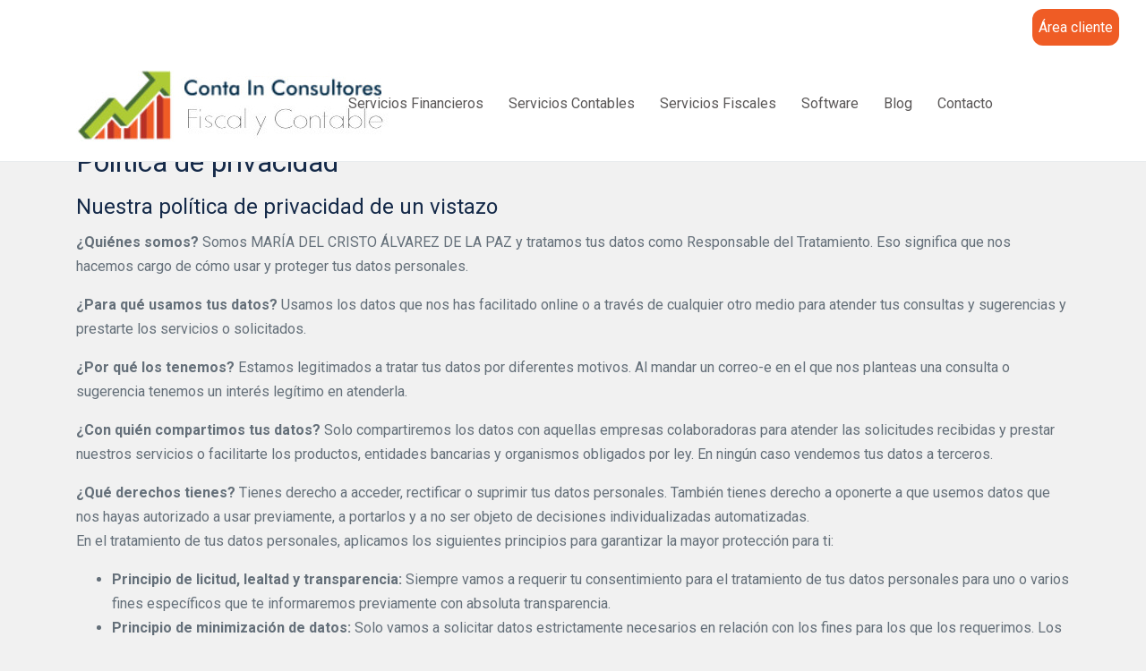

--- FILE ---
content_type: text/html; charset=UTF-8
request_url: https://containconsultores.com/politica-privacidad.php
body_size: 10994
content:
<!DOCTYPE html>
<html lang="es">
   <head>
      <!-- Metas -->
      <meta charset="utf-8">
      <title>Conta In Consultores - Política de privacidad</title>
      <meta name="description" content="">
      <meta name="viewport" content="width=device-width, initial-scale=1.0">
      <!-- Css -->
      <link href="css/bootstrap.css" rel="stylesheet" type="text/css" media="all"/>
      <link href="css/main.css" rel="stylesheet" type="text/css" media="all"/>
      <link href="css/flexslider.css" rel="stylesheet" type="text/css"  media="all" />
      <link href="css/magnific-popup.css" rel="stylesheet" type="text/css"  media="all" />
      <link href="css/fonts.css" rel="stylesheet" type="text/css"  media="all" />
      <link href="https://fonts.googleapis.com/css?family=Roboto:300,400,500,700" rel="stylesheet">
   </head>
   <body>
      <!-- Preloader -->
      <div class="loader">
         <!-- Preloader inner -->
         <div class="loader-inner">
            <svg width="120" height="220" viewbox="0 0 100 100" class="loading-spinner" version="1.1" xmlns="http://www.w3.org/2000/svg">
               <circle class="spinner" cx="50" cy="50" r="21" fill="#ffffff" stroke-width="4"/>
            </svg>
         </div>
         <!-- End preloader inner -->
      </div>
      <!-- End preloader-->
      <!--Wrapper-->
      <div class="inicio">
         <!--Header-->
         <header class="header">
			<div style="width:100%; height:50px;">    
				<div class="box-botonAreaCliente"> 
					<a href="https://containconsultores.bilky.es" target="_blank"><p class="botonAreaCliente">Área cliente</p></a>
				</div>
			</div>
            <div class="container ">               
			   <nav class="navbar navbar-expand-lg header-navbar navbar-light">              
                     <a class="scroll navbar-brand navbar-logo" href="index.php#inicio">
						<img class="mb-0" src="https://containconsultores.com/assets/img/logo.jpg" alt="">
                     </a>
					 <br>
					  <button class="navbar-toggler navbar-toggler-right" type="button" data-toggle="collapse" data-target="#navbarNavDropdown" aria-controls="navbarNavDropdown" aria-expanded="false" aria-label="Toggle navigation">
							<span class="navbar-toggler-icon"></span>
						</button>                 
                  <div class="collapse navbar-collapse navbar-collapse justify-content-end py-0 " id="navbarNavDropdown">
                     <ul class=" navbar-nav  header-navbar-nav">
                      
                        <li><a class=" nav-link" href="index.php#servicios-financieros">Servicios Financieros</a></li>
                        <li><a class="  nav-link" href="index.php#servicios-contables">Servicios Contables</a></li>
                        <li><a class="  nav-link" href="index.php#servicios-fiscales">Servicios Fiscales</a></li>
						<li><a class="  nav-link" href="index.php#stel-order">Software</a></li>
						<li><a class="nav-link" href="blog.php">Blog</a></li>
                        <li><a class="  nav-link" href="index.php#contacto">Contacto</a></li>
                     </ul>
                  </div>
				  
				  
				  
               </nav>
            </div>
			
         </header>
		 
	         <!--End header-->
  
         <!--About section-->
         <section class="about space-double-lg">
            <!--Container-->
            <div class="container">
               <!--Row-->
               <div class="row justify-content-center">
                  <div class="col ">
					<br>
					<h2>Política de privacidad</h2>
					<h4>Nuestra política de privacidad de un vistazo</h4>
					<p><b>¿Quiénes somos?</b> Somos MARÍA DEL CRISTO ÁLVAREZ DE LA PAZ y tratamos tus datos como Responsable del Tratamiento. Eso significa que nos hacemos cargo de cómo usar y proteger tus datos personales.</p>													
					<p><b>¿Para qué usamos tus datos?</b> Usamos los datos que nos has facilitado online o a través de cualquier otro medio para atender tus consultas y sugerencias y prestarte los servicios o solicitados.</p>
					<p><b>¿Por qué los tenemos?</b> Estamos legitimados a tratar tus datos por diferentes motivos. Al mandar un correo-e en el que nos planteas una consulta o sugerencia tenemos un interés legítimo en atenderla.</p> 
					<p><b>¿Con quién compartimos tus datos?</b> Solo compartiremos los datos con aquellas empresas colaboradoras para atender las solicitudes recibidas y prestar nuestros servicios o facilitarte los productos, entidades bancarias y organismos obligados por ley. En ningún caso vendemos tus datos a terceros.</p>
					<p><b>¿Qué derechos tienes?</b> Tienes derecho a acceder, rectificar o suprimir tus datos personales.  También tienes derecho a oponerte a que usemos datos que nos hayas autorizado a usar previamente, a portarlos y a no ser objeto de decisiones individualizadas automatizadas.
						<br>En el tratamiento de tus datos personales, aplicamos los siguientes principios para garantizar la mayor protección para ti:
						<ul class="text-grey">
							<li><b>Principio de licitud, lealtad y transparencia:</b> Siempre vamos a requerir tu consentimiento para el tratamiento de tus datos personales para uno o varios fines específicos que te informaremos previamente con absoluta transparencia.</li>
							<li><b>Principio de minimización de datos:</b> Solo vamos a solicitar datos estrictamente necesarios en relación con los fines para los que los requerimos. Los mínimos posibles.</li>
							<li><b>Principio de limitación del plazo de conservación:</b> los datos serán mantenidos durante no más tiempo del necesario para los fines del tratamiento, en función a la finalidad, te informaremos del plazo de conservación correspondiente, en el caso de suscripciones, periódicamente revisaremos nuestras listas y eliminaremos aquellos registros inactivos durante un tiempo considerable.</li>
							<li><b>Principio de integridad y confidencialidad:</b> Tus datos serán tratados de tal manera que se garantice una seguridad adecuada de los datos personales y se garantice confidencialidad. Debes saber que tomamos todas las precauciones necesarias para evitar el acceso no autorizado o uso indebido de los datos de nuestros usuarios por parte de terceros.</li>
						</ul>
						</p>
					<p>En esta política de privacidad encontrarás más información detallada sobre el uso que hacemos de los datos personales de nuestros clientes, proveedores y usuarios, y en general de todas las personas que mantienen contactos con nosotros, con independencia del medio que hayan utilizado para comunicarse (formulario online, por teléfono o por correo-e, de forma presencial).<br>
						Nos gusta ser transparentes sobre lo que hacemos con tus datos personales, que entiendas las implicaciones de los usos que llevamos a cabo, o los derechos que dispones en relación con tus datos. Por ese motivo mantenemos actualizada nuestra Política de Privacidad, el Aviso legal y la Política de cookies, información que puedes consultar en esta misma página web.<br>
						En caso de que tengas alguna duda o quieras obtener más información sobre la política de privacidad puedes seguir leyendo el documento.<br>
						MARÍA DEL CRISTO ÁLVAREZ DE LA PAZ, se compromete a cumplir la legislación vigente en cada momento en materia de tratamiento de datos de carácter personal. Mediante la siguiente política de privacidad MARÍA DEL CRISTO ÁLVAREZ DE LA PAZ, de conformidad con las exigencias previstas en el RGPD y en la LOPDGDD, informa a los usuarios y a las personas de las que trata datos de:				
					</p>
					<br>
					
					<p><b>1. ¿QUIÉN ES EL RESPONSABLE DEL TRATAMIENTO DE TUS DATOS?</b><br>
							El responsable del tratamiento de tus datos es MARÍA DEL CRISTO ÁLVAREZ DE LA PAZ: <br><br>
							Identidad 	MARÍA DEL CRISTO ÁLVAREZ DE LA PAZ - 45444977J<br>
							Dirección	Mercado Municipal, Local 21, 38350 - Tacoronte (Santa Cruz de Tenerife)<br>
							Teléfono	922560670<br>
							Web	containconsultores.com<br>
							Correo-e	crisalvarez@containconsultores.com<br><br>
						MARÍA DEL CRISTO ÁLVAREZ DE LA PAZ informa al usuario que los datos que nos facilite a través del envío de correos electrónicos, van a ser tratados por MARÍA DEL CRISTO ÁLVAREZ DE LA PAZ y que dicho tratamiento se encuentra recogido en el Registro de Actividades de tratamiento gestionado por MARÍA DEL CRISTO ÁLVAREZ DE LA PAZ conforme a lo establecido en el RGPD.<br>
					</p>
					<br>
					
					<p><b>2. ¿PARA QUÉ SE UTILIZAN TUS DATOS PERSONALES?</b><br>
						En containconsultores.com, tratamos datos tanto de los usuarios de nuestra web, como de terceros que mantienen relaciones con nosotros. Con la finalidad de facilitar que conozcas el tratamiento que realizamos de tus datos, hemos diferenciado la finalidad a la que destinamos los datos, los tipos de datos y la base de legitimación en función de la categoría de personas de las que tratamos datos. A continuación, clasificamos las personas de las que tratamos datos en función del tipo de relación que mantienen con MARÍA DEL CRISTO ÁLVAREZ DE LA PAZ <br>
					<p>
					<br>
					
					
					
					<p><b>2.1.	Usuarios web</b><br>
						<b>¿Qué datos recopilamos de nuestros usuarios del sitio web?</b><br>
						a)	Datos de los usuarios que envían un correo-e o realizan una llamada telefónica: Los datos personales que MARÍA DEL CRISTO ÁLVAREZ DE LA PAZ solicita incluyen: <br>
						<ul class="text-grey">
							<li>Datos identificativos: nombre y apellidos, teléfono y/o dirección electrónica</li>
							<li>Datos relativos a la solicitud</li>
						</ul>
						<b>¿Con qué finalidades vamos a tratar sus datos personales?</b><br>
						<p>Cuando el usuario acepta nuestra política de privacidad, nos autoriza a utilizar los datos personales suministrados para los siguientes tratamientos:</p>
						<ul class="text-grey">
							<li>Remitirle la información y prestarle el servicio que soliciten. </li>
							<li>Remitirle comunicaciones comerciales sobre ofertas, actividades y promociones de MARÍA DEL CRISTO ÁLVAREZ DE LA PAZ y del sector de que pudieran ser de su interés por medios convencionales o electrónicos cuando haya marcado la casilla de que desea recibir información.</li>
						</ul>
						<b>¿Cómo obtenemos tus datos?</b><br>
						<p>Obtenemos tus datos mediante:</p>
						<ul class="text-grey">
							<li>El correo electrónico enviado o la llamada telefónica realizada. </li>
						</ul>
						<b>¿Cuál es la legitimación para el tratamiento de sus datos?</b><br>
						<p>La ejecución de un contrato o la adopción de medidas precontractuales cuando el cliente realiza una solicitud mediante el envío de un mail o llamada telefónica o solicita información sobre los servicios prestados por MARÍA DEL CRISTO ÁLVAREZ DE LA PAZ.</p>
					</p>
					<br>
					
					<p><b>2.2. Proveedores</b><br>
						<b>¿Qué datos recopilamos de nuestros proveedores?</b><br>
						a)	Datos identificativos del proveedor: Los datos personales que MARÍA DEL CRISTO ÁLVAREZ DE LA PAZ solicita incluyen:
						<ul class="text-grey"> 
							<li>Datos identificativos: nombre y apellidos, teléfono, dirección postal y electrónica</li>
							<li>Datos de empleo y profesionales </li>
							<li>Actividades y negocios </li>
						</ul>
						<b>¿Cómo obtenemos tus datos?</b><br>
						<p>Obtenemos tus datos mediante:</p>
						<ul class="text-grey">
							<li>La firma del contrato que nos vincula, la aceptación del presupuesto presentado, la recepción de facturas del proveedor y la firma del contrato de Encargado de Tratamiento en caso de que proceda por el servicio prestado.</li>
						</ul>
						<b>¿Con qué finalidades vamos a tratar sus datos personales?</b><br>
						<p>Gestionar la información relativa a los datos de nuestras empresas proveedoras de bienes y servicios, así como de sus representantes.<br>
						Mantenimiento de la relación contractual con nuestros proveedores.<br>
						Gestión de los pagos y cobros relativos a los contratos que nos vinculan.<br><br>
						<b>¿Cuál es la legitimación para el tratamiento de sus datos?</b><br>
						En la ejecución de un precontrato/contrato para remitirle la información y hacer la gestión propia del servicio prestado, no siendo posible su realización en caso contrario.<br>
						En el interés legítimo para la gestión de los datos relativos a los representantes de los proveedores de MARÍA DEL CRISTO ÁLVAREZ DE LA PAZ.</p>

					</p>
					<br>
					
					<p><b>2.3. Clientes</b><br>
						<b>¿Qué datos recopilamos de nuestros clientes?</b><br>
						a)	Datos de los clientes que realizan una reserva o encargo en nuestro establecimiento presencialmente:<br>
						&nbsp;&nbsp;&nbsp;&nbsp;&nbsp;Datos identificativos: Nombre y apellidos, dirección postal y electrónica, teléfono, dirección de facturación<br>
						b)	Datos de nuestros clientes obtenidos a través de nuestros contratos y presupuestos<br><br>
						<b>¿Cómo obtenemos tus datos?</b><br>
						Si eres cliente de online obtenemos tus datos mediante:<br>
						&nbsp;&nbsp;&nbsp;&nbsp;&nbsp; - El envío de correos electrónicos o la realización de llamadas telefónicas. <br><br>
						Si eres cliente presencial obtenemos tus datos mediante:<br>
						&nbsp;&nbsp;&nbsp;&nbsp;&nbsp; - El formulario de alta de cliente.<br>
						&nbsp;&nbsp;&nbsp;&nbsp;&nbsp; - La aceptación del presupuesto presentado.<br>
						&nbsp;&nbsp;&nbsp;&nbsp;&nbsp; - El contrato firmado.<br>
						<b>¿Con qué finalidades vamos a tratar sus datos personales?</b><br>
						&nbsp;&nbsp;&nbsp;&nbsp;&nbsp; - Generar y gestionar la documentación asociada a sus solicitudes.<br>
						&nbsp;&nbsp;&nbsp;&nbsp;&nbsp; - Facilitarle información sobre las ofertas, productos y servicios.<br><br>												
						<b>¿Cuál es la legitimación para el tratamiento de sus datos?</b></br>
						En la ejecución de un precontrato/contrato para remitirle la información y hacer la gestión propia del servicio prestado, no siendo posible su realización en caso contrario.<br>
						En el interés legítimo para el envío de información sobre promociones exclusivas, últimas novedades e información personalizada adaptada al perfil del interesado y para el envío de encuestas de satisfacción sobre los productos o servicios adquiridos.<br>
					</p>
					<br>
					
					<p><b>2.4.Solicitantes de empleo y candidatos.</b><br>
						¿Qué datos recopilamos de los solicitantes?<br>
						a)	Datos de los candidatos: <br>
						&nbsp;&nbsp;&nbsp;&nbsp;&nbsp; - Datos identificativos: nombre y apellidos, teléfono, dirección postal y electrónica <br>
						&nbsp;&nbsp;&nbsp;&nbsp;&nbsp; - Datos académicos y laborales<br>
						&nbsp;&nbsp;&nbsp;&nbsp;&nbsp; - Datos que el propio candidato incluye como documentos anexos <br><br>

						<b>¿Cómo obtenemos tus datos?</b><br>
						Obtenemos tus datos mediante:<br>
						&nbsp;&nbsp;&nbsp;&nbsp;&nbsp; - La entrega de un currículo en nuestras instalaciones o mediante el envío por correo-e.<br><br>

						<b>¿Con qué finalidades vamos a tratar sus datos personales?</b><br>
						Los datos personales que nos facilitan los candidatos se utilizan únicamente para los procesos de selección que estén abiertos o vayan a llevarse a cabo en el caso de que los datos facilitados sean para nuestra bolsa de empleo. <br><br>

						<b>¿Cuál es la legitimación para el tratamiento de sus datos?</b><br>
						En el consentimiento del usuario mediante el envío de sus datos y su currículo por correo-e a MARÍA DEL CRISTO ÁLVAREZ DE LA PAZ para participar en los procesos de selección que se encuentren activos así como en los procesos futuros que se puedan llevar a cabo mientras no se oponga al tratamiento de sus datos.<br>
					</p>
					<br>
					
					<p><b>2.5. Contactos de Redes Sociales</b><br>
						<b>¿Qué datos recopilamos?</b><br>
						a)	Datos identificativos en la Red Social: MARÍA DEL CRISTO ÁLVAREZ DE LA PAZ no le solicitará datos más allá de los que usted haya incluido en su perfil de usuario. <br><br>
						<b>¿Con qué finalidades vamos a tratar sus datos personales?</b><br>
						Contestar y gestionar sus consultas solicitudes o peticiones.<br>
						Relacionarnos con usted mientras forme parte de nuestra comunidad de seguidores.<br><br>
						<b>¿Cuál es la legitimación para el tratamiento de sus datos?</b><br>
						En la ejecución de un precontrato/contrato que le vincula con la red social correspondiente y de acuerdo con sus políticas de privacidad:<br>
						Facebook http://www.facebook.com/policy.php?ref=pf <br>
						Instagram https://help.instagram.com/155833707900388 <br>
						Twitter http://twitter.com/privacy <br>
						LinkedIn http://www.linkedin.com/legal/privacy-policy?trk=hb_ft_priv <br>
						Pinterest https://about.pinterest.com/es/privacy-policy <br>
						Youtube https://policies.google.com/privacy?hl=es&gl=es <br>
					</p>
					<br>
					
					<p><b>3. ¿POR CUÁNTO TIEMPO CONSERVAMOS SUS DATOS?</b><br>
						<b>3.1.	Usuarios web</b><br>
						Aquellos datos que son tratados en base al consentimiento del usuario web se mantendrán mientras resulten relevantes para el fin que fueron recogidos y el consentimiento no sea revocado.<br>
						Aquellos datos que son tratados en base al interés legítimo el tiempo de conservación será el vinculado al que motivó la recogida del dato asegurando siempre las garantías adecuadas y el respeto a los derechos y libertades de los interesados.<br>
						Aquellos datos que son tratados en base a la ejecución de un contrato o la adopción de medidas precontractuales el plazo de conservación será aquel en que la relación contractual se mantenga vigente así como el tiempo posterior que por obligación legal se deban conservar.<br><br>
						<b>3.2.	Proveedores</b><br>
						Aquellos datos que son tratados en base al interés legítimo el tiempo de conservación será el vinculado al que motivó la recogida del dato asegurando siempre las garantías adecuadas y el respeto a los derechos y libertades de los interesados.<br>
						Aquellos datos que son tratados en base a un contrato, así como si parte del tratamiento se legitima en una obligación legal, los datos se mantendrán durante el tiempo en que la relación contractual se encuentre vigente. El tiempo de conservación de los datos una vez finalizada esta, o en el caso de que el tratamiento esté vinculado a una obligación legal será el que legalmente esté previsto no pudiendo revocarse el tratamiento del dato por parte del interesado salvo en las previsiones de bloqueo de los mismos previstos legalmente.<br><br>
						<b>3.3.	Clientes</b><br>
						Aquellos datos que son tratados en base al consentimiento del cliente se mantendrán mientras resulten relevantes para el fin que fueron recogidos y el consentimiento no sea revocado.<br>
						Aquellos datos que son tratados en base al interés legítimo el tiempo de conservación será el vinculado al que motivó la recogida del dato asegurando siempre las garantías adecuadas y el respeto a los derechos y libertades de los interesados.<br>
						Aquellos datos que son tratados en base a un contrato, así como si parte del tratamiento se legitima en una obligación legal, los datos se mantendrán durante el tiempo en que la relación contractual se encuentre vigente. El tiempo de conservación de los datos una vez finalizada esta, en el caso de que el tratamiento esté vinculado a una obligación legal, será el que esté previsto no pudiendo revocarse el tratamiento del dato por parte del interesado salvo en las previsiones de bloqueo de los mismos previstos legalmente.<br><br>
						<b>3.4.	Solicitantes empleo y candidatos</b><br>
						Aquellos datos que son tratados en base al consentimiento del solicitante de empleo y candidato se mantendrán mientras el proceso de selección al que se postuló siga abierto. En el caso de que la candidatura no sea a un proceso de selección concreto y sea para futuras candidaturas el plazo de conservación será como máximo de un año, momento en el que se procederá a la supresión y destrucción de su CV, salvo que el interesado manifieste su voluntad de conservación y sea actualizado. <br><br>
						<b>3.5.	Contactos de Redes Sociales</b><br>
						Los datos tratados de los contactos de Redes Sociales se mantendrán mientras el usuario y MARÍA DEL CRISTO ÁLVAREZ DE LA PAZ mantengan vinculación en la red social. Al no depender directamente de MARÍA DEL CRISTO ÁLVAREZ DE LA PAZ el tratamiento del dato solo podremos consultar o dar de baja sus datos de forma restringida. Trataremos sus datos tanto tiempo como el usuario de la red social se vincule con MARÍA DEL CRISTO ÁLVAREZ DE LA PAZ como 'amigos', le de a 'me gusta', 'seguir' o botones similares.<br>
						Para proceder a la rectificación de sus datos, restricción de la información o de aquellas publicaciones que comparte no será MARÍA DEL CRISTO ÁLVAREZ DE LA PAZ el responsable de realizar dichas rectificaciones, sino que deberá realizarla el propio usuario de la Red Social mediante la configuración de su perfil atendiendo a la política de privacidad de la propia Red Social.<br>
						Independientemente de la legitimación que amparó la recogida del dato, este podrá ser tratado con fines de investigación científica, histórica o estadística implementando siempre las garantías adecuadas y respetando los derechos y libertades de los interesados.<br><br>					
					</p>
					<br>
					
					<p><b>4. INFORMACIÓN ADICIONAL SOBRE EL TRATAMIENTO DE DATOS </b><br>
						Sólo los mayores de 14 años pueden facilitar datos a través de nuestra web y correo-e. Si eres menor de esta edad deberás contar con el consentimiento de tus padres o tutores legales.<br>
						El Usuario garantiza la autenticidad y actualidad de todos aquellos datos que comunique a MARÍA DEL CRISTO ÁLVAREZ DE LA PAZ y declara que es mayor de 14 años, y será el único responsable de las manifestaciones falsas o inexactas que realice.<br>
						En el caso que nos facilites datos de terceros, manifiestas contar con el consentimiento de los mismos y te comprometes a trasladarle la información que te facilitamos en esta cláusula, eximiendo a MARÍA DEL CRISTO ÁLVAREZ DE LA PAZ de cualquier tipo de obligación. No obstante MARÍA DEL CRISTO ÁLVAREZ DE LA PAZ podrá llevar a cabo verificaciones para constatar que el tercero ha sido informado adoptando las medidas de diligencia establecidas en la normativa de protección de datos.<br>
					</p>
					<br>
					
					<p><b>5. ¿A QUÉ DESTINATARIOS SE COMUNICARÁN SUS DATOS?</b><br>
					No se cederán datos a terceros salvo obligación legal o en el supuesto que sea necesario para atender su solicitud.<br> 
					Entre los destinatarios a los que pueden ser comunicados sus datos se encuentran:<br>
					- Administraciones y Organismos públicos cuando así lo exija la normativa fiscal, laboral, de Seguridad Social o cualquier otra aplicable. Empresas encargadas del tratamiento de datos, proveedores que sean necesarios para la prestación de los servicios ofrecidos por MARÍA DEL CRISTO ÁLVAREZ DE LA PAZ. <br>
					También pueden producirse transferencias internacionales de datos en sede de las anteriores cesiones/comunicaciones para las cuales MARÍA DEL CRISTO ÁLVAREZ DE LA PAZ utilizará las herramientas facilitadas en el artículo 46 y el 49 del RGPD como garantía de aquellas transferencias realizadas a países que no cuentan con una decisión de adecuación de la Comisión Europea. <br>
					En todo caso, los terceros con los cuales se compartan determinados datos de carácter personal habrán acreditado con carácter previo la adopción de medidas técnicas y organizativas adecuadas para la correcta protección de los mismos y se realizarán solo con terceros países cuando exista un instrumento jurídico vinculante conforme a los artículos 46 y siguientes del RGPD. Con la aceptación de esta política de privacidad se acepta que se pueda producir una transferencia internacional de datos de acuerdo a las garantías indicadas.<br>
					En caso de que no se cumplan los requisitos contemplados en el artículo 46, el interesado podrá otorgar su consentimiento a la transferencia internacional o ejecutarse un contrato en interés del interesado. En caso contrario se deberá solicitar una autorización a la Autoridad de Control.<br>
					Así mismo, le informamos que algunos servicios prestados por y para MARÍA DEL CRISTO ÁLVAREZ DE LA PAZ pueden implicar la transferencia de datos personales a un tercer país no perteneciente a la UE, en servicios "cloud" ofrecidos por algunos de los principales proveedores internacionales (por ejemplo, Google, Microsoft). En esos servicios se confirmará el cumplimiento antes citado.  <br><br>

					MARÍA DEL CRISTO ÁLVAREZ DE LA PAZ no vende en ningún caso datos de clientes a terceros.<br>
					</p>
					<br>
					
					<p><b>6. ¿QUÉ DERECHOS LE ASISTEN Y CÓMO PUEDE EJERCITARLOS?</b>
						El usuario puede ejercer los siguientes derechos ante MARÍA DEL CRISTO ÁLVAREZ DE LA PAZ:<br>
						&nbsp;&nbsp;&nbsp;a)	Acceder a sus datos personales<br>
						&nbsp;&nbsp;&nbsp;b)	Rectificarlos cuando son inexactos o incompletos<br>
						&nbsp;&nbsp;&nbsp;c)	Solicitar la supresión o cancelación de los datos cuando, entre otros motivos hayan dejado de ser necesarios para los fines para los que fueron recogidos<br>
						&nbsp;&nbsp;&nbsp;d)	Oponerse a su tratamiento <br>
						&nbsp;&nbsp;&nbsp;e)	Pedir la limitación del tratamiento de sus datos cuando se den alguna de las condiciones previstas en la normativa<br>
						&nbsp;&nbsp;&nbsp;f)	Solicitar la portabilidad de sus datos en los casos previstos en la normativa <br>
						&nbsp;&nbsp;&nbsp;g)	Impedir ser objeto de decisiones automatizadas<br>
						&nbsp;&nbsp;&nbsp;h)	Revocar los consentimientos otorgados<br><br>
						El usuario, para ejercer sus derechos, deberá enviar un escrito en el que indique el derecho que desea ejercitar y acompañar documento acreditativo de su identidad y dirección postal o electrónica a efectos de notificación. Esta solicitud puede realizarla, bien mediante correo postal a: MARÍA DEL CRISTO ÁLVAREZ DE LA PAZ Mercado Municipal, Local 21, 38350 - Tacoronte (Santa Cruz de Tenerife), o bien en la siguiente dirección de correo-e: crisalvarez@containconsultores.com.<br>
						MARÍA DEL CRISTO ÁLVAREZ DE LA PAZ deberá contestar la solicitud del ejercicio de derechos en el plazo de un mes a partir de la recepción de la solicitud. Dicho plazo podrá prorrogarse otros dos meses en caso necesario, teniendo en cuenta la complejidad y el número de solicitudes.  Le informaremos de cualquier prórroga en el plazo de un mes a partir de la recepción de la solicitud indicando los motivos de la dilación. <br>
						Asimismo, los interesados tienen derecho a reclamar ante la Autoridad de Control competente (Agencia Española de Protección de Datos) cuando consideren que MARÍA DEL CRISTO ÁLVAREZ DE LA PAZ ha vulnerado los derechos que la normativa de protección de datos les reconoce en www.aepd.es <br>
					</p>
					<br>
					
					<p><b>7. ¿ESTÁN SEGUROS MIS DATOS?</b><br>
						MARÍA DEL CRISTO ÁLVAREZ DE LA PAZ tiene vigente un contrato con la empresa de Hosting 1&1 Ionos Se, para el alojamiento de su página web en Alemania. Es una empresa europea y dispone de los últimos sistemas en medidas de seguridad. <br>
						En todo caso, MARÍA DEL CRISTO ÁLVAREZ DE LA PAZ garantiza la adopción de las medidas oportunas para asegurar el tratamiento confidencial de sus datos habida cuenta del carácter reservado de los mismos y se compromete a que dichos datos permanezcan secretos, tratándolos con la máxima reserva, y declara tener implantadas en su sistema de información, las políticas de seguridad correspondientes al tipo de datos manejados conforme a lo dispuesto en el  REGLAMENTO (UE) 2016/679 DEL PARLAMENTO EUROPEO Y DEL CONSEJO de 27 de abril de 2016 relativo a la protección de las personas físicas en lo que respecta al tratamiento de datos personales y a la libre circulación de estos datos (RGPD).<br>
						Todos los datos facilitados a través de nuestra plataforma se recopilan mediante un protocolo seguro. Nuestra web posee un certificado SSL que permite que cuando algún usuario visita nuestra web e intercambia información con nosotros se establece una conexión cifrada. <br>
					</p>
					<br>
					
					<p><b>8. ENLACES A OTROS SITIOS WEB</b><br>
					Si opta por abandonar nuestro sitio Web a través de enlaces a otros sitios Web no pertenecientes a nuestra entidad, MARÍA DEL CRISTO ÁLVAREZ DE LA PAZ no se hará responsable de las políticas de privacidad de dichos sitios Web ni de las cookies que estos puedan almacenar en el ordenador del usuario.<br>					
				  </div>
			  </div>
		   <div>


         </section>

         <!--Footer-->
         
         <footer class="bg-dark space-double-lg bg-pattern">
			<div class="container">
				<h6 style="color:#fff">Pertenecemos a las siguiente asociaciones:</h6>
				 <div class="row">
					<div class="col-sm-3">
					<br>
						<img src="assets/img/asesores.png" alt="asociacion de asesores fiscales de canarias" style="width: 220px;"/>
					</div>
					<div class="col-sm-3">
					<br>
						<img src="assets/img/aeca.png" alt="asociacion española de contabilidad y administración de empresas" style="width: 180px;" />
					</div>
					<div class="col-sm-3">
						<img src="assets/img/RED_PAE.png" alt="punto de atención al emprendedor. RED PAE" style="width: 172px;"/>
					</div>
					<div class="col-sm-3">
						<img src="assets/img/aece.png" alt="asociacion profesionales de expertos contables y tributarios de españa" style="width: 172px;" />
					</div>
				</div>
			</div>
		 <br>
		 <br>
		 <br>
		 
            <div class="container">
               <div class="row justify-content-between">
                  <div class="col-lg-4 order-lg-1 d-flex align-items-start flex-column">
                     <h3 class="h6 text-white mb-3 font-weight-500">Conta In Consultores</h3>
                     <p class="font-size-12 text-muted">
                     Tu asesoria en Tacoronte.</p>
					 <h4 class="h5 text-white mb-3 font-weight-500">¡Queremos asesorarte! ¿A qué esperas para llamarnos?</h4>
                     <p class="font-size-12 text-muted">© 2018 Todos los derechos reservados. Conta In Consultores</p>
                  </div>
                  <div class="col-6 col-md-3 col-lg-2 order-lg-4 mb-7 mb-0">
                     <h3 class="h6 text-white mb-3 font-weight-500">Legal</h3>
                     <div class="list-group list-group-flush">
                        <a class="list-group-item list-group-item-action" href="aviso-legal.php">Aviso legal</a>
                        <a class="list-group-item list-group-item-action" href="politica-privacidad.php">Política de privacidad</a>                       
                     </div>
                  </div>
                  <div class="col-6 col-md-3 col-lg-2 order-lg-6 mb-7 mb-0">
                     <h3 class="h6 text-white mb-3 font-weight-500">Social</h3>
                     <div class="list-group list-group-flush">
                        <a class="list-group-item list-group-item-action" href="https://www.facebook.com/conta.in.7" target="_blank">
                        <span class="fab fa-facebook-f min-width-3 text-center mr-2"></span>
                        Facebook
                        </a>
                     </div>
                  </div>
               </div>
            </div>
         </footer>
         <!--End footer-->
         <!-- Modal -->

         <!-- End modal -->
         <!--To the top-->
         <a class="scroll-to-top scroll" href="#wrapper"><span class=" fa fa-angle-up top-icon "></span></a>  
         <!-- End to the top -->
      </div>
      <!-- End wrapper-->
      <!--Javascript--> 
      <script src="js/jquery-1.12.4.min.js" ></script>
      <script src="js/bootstrap.min.js"></script>
      <script src="js/jquery.flexslider-min.js"></script>
      <script src="js/smooth-scroll.js" ></script>
      <script src="js/jquery.magnific-popup.min.js" ></script>
      <script src="js/placeholders.min.js"></script>
      <script src="js/script.js"></script>
      <!-- Google analytics -->
      <!-- End google analytics -->
   </body>
</html>



--- FILE ---
content_type: text/css
request_url: https://containconsultores.com/css/main.css
body_size: 13392
content:
/*

Foxegraph - Multipurpose landing page template
Copyright 2018  www.mutationmedia.net
Created by : mutationthemes

*/

/* Table of Content ==================================================

1.Preloader
2.Site wrapper
3.Header
4.Video cover
5.Get app
6.Faq
7.Clients
8.Footer
9.Modal
10.To the top
11.Miscellaneous
12.Mediaqueries


/*Preloader*/

 .loader {
     background: #ffffff;
     bottom: 0;
     height: 100%;
     left: 0;
     position: fixed;
     right: 0;
     top: 0;
     width: 100%;
     z-index: 10000;
}
 .loader-inner {
     left: 0;
     position: absolute;
     top: 50%;
     width: 100%;
     text-align: center;
     transform: translateY(-50%);
     -webkit-transform: translateY(-50%);
     -moz-transform: translateY(-50%);
     -ms-transform: translateY(-50%);
     -o-transform: translateY(-50%);
}
 .loading-spinner {
     width: 7.5rem;
     height: 7.5rem;
     animation: spinner-rotate 2s ease-in-out infinite;
     -webkit-animation: spinner-rotate 2s ease-in-out infinite;
     -moz-animation: spinner-rotate 2s ease-in-out infinite;
     -ms-animation: spinner-rotate 2s ease-in-out infinite;
     -o-animation: spinner-rotate 2s ease-in-out infinite;
}
 .spinner {
     animation: spinner-color 8s ease-in-out infinite, spinner-dash 2s ease-in-out infinite;
     -webkit-animation: spinner-color 8s ease-in-out infinite, spinner-dash 2s ease-in-out infinite;
     -moz-animation: spinner-color 8s ease-in-out infinite, spinner-dash 2s ease-in-out infinite;
     -ms-animation: spinner-color 8s ease-in-out infinite, spinner-dash 2s ease-in-out infinite;
     -o-animation: spinner-color 8s ease-in-out infinite, spinner-dash 2s ease-in-out infinite;
     stroke-linecap: round;
}
 @keyframes spinner-rotate {
     100% {
         transform: rotate(360deg);
         -webkit-transform: rotate(360deg);
         -moz-transform: trotate(360deg);
         -ms-transform: rotate(360deg);
         -o-transform: rotate(360deg);
    }
}
 @keyframes spinner-color {
     0%, 100% {
         stroke: #0075d5;
    }

}
 @keyframes spinner-dash {
     0% {
         stroke-dasharray: 1, 200;
         stroke-dashoffset: 0;
    }
     50% {
         stroke-dasharray: 90, 200;
         stroke-dashoffset: -35px;
    }
     100% {
         stroke-dasharray: 90, 200;
         stroke-dashoffset: -125px;
    }
}
/*End preloader*/

/*Site wrapper*/

.wrapper {
    position: relative;
    background-color: #ffffff;
}
.wrapper,
.header,footer {
    margin: 0 auto;
   max-width: 1920px;
}

/*End site wrapper*/

/* Hero Section*/

 .header {
    position: fixed;
     left: 0;
     right: 0;
     top: 0;
     width: 100%;
     z-index: 1040;
     background-color:#ffffff;
     border-bottom: 1px solid rgba(147, 159, 169, 0.2);
}
.navbar-expand-lg .navbar-logo  {
    width:7.7rem;
}
.header-navbar {
    padding:0;
}
.navbar-expand-lg .navbar-nav .nav-link{
    color: #5a5757;
    position: relative;
    font-weight: 400;
    display: block;
}

.play-but {
    color: #0075d5;
    font-weight: 400;
}
.play-but:hover .play-icon:before {
    -webkit-transform: scale(1.2);
    transform: scale(1.2);
}
.play-icon {
    position: relative;
    display: inline-block;
    vertical-align: middle;
    text-align: center;
    width: 3.75rem;
    height: 3.75rem;
    font-size: 0.8125rem;
}
.play-icon:before {
    display: inline-block;
    width: 100%;
    height: 100%;
    content: "";
    background-color: #ffffff;
    border-radius: 50%;
    box-shadow: 0 0 40px #e0e2e4;
}
.play-icon-inner {
    color: #0075d5;
    position: absolute;
    top: 50%;
    left: 50%;
    -webkit-transform: translate(-50%, -50%);
    transform: translate(-50%, -50%);
    margin-left:0.0625rem;
}

/* End hero Section*/

/* Video cover*/

.video-cover {
    position: relative;
    overflow: hidden;
    display: flex;
    align-items: center;
    justify-content: center;
}
.video-cover.rounded .bg-image {
    border-radius: 0.375rem;
}
.video-cover .bg-image {
    z-index: 1;
    transition: opacity 0.2s ease;
}
.video-cover .play-but {
    position: absolute;
    z-index: 2;
    left: 50%;
   top: 50%;
   -webkit-transform: translate(-50%, -50%);
   transform: translate(-50%, -50%);
}
.video-cover .play-but .play-icon:before {
    box-shadow: none;
}
.embed-responsive {
    background: #000000;
}
.embed-responsive {
    position: relative;
    display: block;
    width: 100%;
    padding: 0;
    overflow: hidden;
}
.video-cover .background-img{
    z-index: 1;
 }
.video-cover.show-video .play-but, .video-cover.show-video .background-img {
     opacity: 0 !important;
     pointer-events: none;
     z-index: 0;
}

/* End video cover*/

/* Get app*/

.h-min{
    min-height: 19.5625rem;
    height:19.5625rem;
}
.app-dark {
   max-height: 44rem;
}

/* End get app*/

/*Faq*/

.card-collapse{
    border-radius: 0;
    border-top: 0;
    border-left: 0;
    border-right: 0;
}
.accordion-arrow {
  color: #152a49;
  transition: 0.3s ease-in-out;
}
.accordion-arrow-inner {
  font-size: .875rem;
}
.collapsed .accordion-arrow {
  -webkit-transform: rotate(-90deg);
    transform: rotate(-90deg);
}
.accordion-body{
    color: #646f79;
    padding:0 1.5rem 1.5rem 1.5rem;
}
.accordion-collapse-btn{
    font-size: 1.25rem;
    padding:0.75rem 1.5rem;
    white-space: inherit;
}
.accordion-header {
    padding: 0;
    background-color: transparent;
    transition: 0.3s ease-in-out;
    border:none;
}

/* End faq*/

/* Footer*/

footer .footer-logo{
    width: 6.7rem;
    max-width: 100%;
}

/* End footer*/

/* Modal*/

.divider-holder {
    overflow: hidden;
}
.divider {
    position: relative;
    display: inline-block;
    font-size: 0.75rem;
    color: rgba(100,111,121,.6)
}
.divider:before, .divider:after {
    width: 13.438rem;
    height: .0625rem;
    -webkit-transform: translateY(-50%);
    transform: translateY(-50%);
    position: absolute;
    top: 50%;
    background-color: #e0e2e4;
    content: "";
}
.divider:after {
    margin-left:.6875rem;
    left: 100%;
}
.divider:before {
    margin-right:.6875rem;
    right: 100%;
}
.btn-facebook {
    color: #fff;
    background-color: #4267b2;
    border-color: #4267b2;
}
.btn-facebook:hover {
    color: #fff;
    background-color: #365899;
    border-color: #315182;
}
.btn-twitter {
    color: #fff;
    background-color: #1da1f2;
    border-color: #1da1f2;
}
.btn-twitter:hover {
    color: #fff;
    background-color: #0095e0;
    border-color: #0588c9;
}

/* End modal*/

/*To the top*/

.scroll-to-top:not(.active) {
    opacity: 0;
    transform: translate3d(0, 20px, 0);
    -webkit-transform: translate3d(0, 20px, 0);
    -moz-transform: translate3d(0, 20px, 0);
    pointer-events: none;
}
.scroll-to-top.active:hover {
     transform: translate3d(0, -5px, 0);
     -webkit-transform: translate3d(0, -5px, 0);
     -moz-transform: translate3d(0, -5px, 0);
     color: #fff;
     background-color: #016dc5;
     border-color: #0165b7;
}
.scroll-to-top {
    position: fixed;
    width: 2.5rem;
    height: 2.5rem;
    background-color: #0075d5;
    border:1px solid #0075d5;
    text-align: center;
    right: 2.875rem;
    bottom: 3.6875rem;
    padding-top: .3rem;
    z-index: 100;
    color: #ffffff;
    border-radius: 0.25rem;
}
.scroll-top-top .top-icon {
    font-size: .875rem;
}

/*End to the top*/

/*Miscellaneous*/

::-moz-selection {
    background: #152a49;
    color: #ffffff;
}

p, .text-grey{
    color: #646f79;
}
.graph {
    padding: 7rem 0;
    background-position: center bottom;
    background-repeat: repeat-x;
    position: absolute;
    bottom: -1px;
    width: 100%;
}
.graph-azure {
    background-image: url(../assets/svg/graph-azure.svg);
}

.graph-light {
    background-image: url(../assets/svg/graph-light.svg);
}
.bg-pattern{
    background-image: url(../assets/svg/pattern.svg);
    background-size: cover;
    background-repeat: no-repeat;
    background-position: top center;
}
.background-img img {
     display: none;
}
 .background-img {
     width: 100%;
     height: 100%;
}
.background-img {
     background-attachment: scroll;
     background-clip: border-box;
     background-color: #ffffff;
     background-image: none;
     background-origin: padding-box;
     background-position: 50% 50% !important;
     background-repeat: repeat;
     background-size: cover !important;
     height: 100%;
     left: 0;
     position: absolute;
     top: 0;
     width: 100%;
     z-index: 0;
}
.background-img-hero {
    background-size: cover;
    background-repeat: no-repeat;
    background-position: top center;
}
 .gradient-overlay:before {

    background-repeat: repeat-x;
    position: absolute;
    top: 0;
    right: 0;
    bottom: 0;
    z-index: -1;
    width: 100%;
    height: 100%;
    content: "";
}
.gradient-overlay-azure:before {
    background-image: linear-gradient(150deg, rgba(0, 117, 213, 0.9) 10%, #0075d5 50%);
}
.gradient-overlay-white:before {
    background-image: linear-gradient(60deg, rgba(255, 255, 255, 0.99) 30%, rgba(255, 255, 255, 0.01) 60%);
}
.max-width-lg {
    max-width: 6rem;
}
.max-width-md {
    max-width: 5rem;
}
.max-width-sm {
    max-width: 3.7rem;
}
.avatar-md {
    width: 5rem;
    height:5rem;
}
.avatar-sm {
    width: 3rem;
    height: 3rem;
}
.avatar-lg{
    width: 7rem;
    height: 7rem;
}
h1 > a, h2 > a, h3 > a, h4 > a, h5 > a, h6 > a, .h1 > a, .h2 > a, .h3 > a, .h4 > a, .h5 > a, .h6 > a {
    color: #152a49;
    font-weight: 400;
}
a,::before
{
    transition: all 0.3s ease 0s;
    -webkit-transition: all 0.3s ease 0s;
    -moz-transition: all 0.3s ease 0s;
    -ms-transition: all 0.3s ease 0s;
    -o-transition: all 0.3s ease 0s;
}
.text-azure{
    color: #0075d5;

}
.text-blue-alt{
    color: #333342;
}

.client-icon-color{
	color:#a5adb4;
}

.shadow-lg {
    box-shadow: 0 10px 40px 10px rgba(139, 151, 160, 0.175) !important;
}

.shadow-md {
    box-shadow: 0 10px 30px 10px rgba(139, 151, 160, 0.175) !important;
}


.shadow-sm {
    box-shadow: 0 10px 20px 10px rgba(139, 151, 160, 0.175) !important;
}
.font-size-12 {
    font-size: .75rem;
}

.font-size-13 {
    font-size:.8125rem;
}

.font-size-14 {
    font-size: .875rem;
}
.font-size-15 {
    font-size: .9375rem;
}
.font-size-40{
	font-size:2.5rem;
}
.font-weight-500 {
    font-weight: 500;
}

.font-weight-700 {
    font-weight: 700;
}

.flex-fill {
    flex: 1 1 auto !important;
}
.form .form-icon {
    min-width: 3rem;
    font-size: 0.8125rem;
    position: relative;
}
.form .form-icon-inner {
    position: absolute;
    top: 50%;
    left: 50%;
    -webkit-transform: translate(-50%, -50%);
    transform: translate(-50%, -50%);
}
.badge {
    color: #f5f8fb;
    background-color: #0075d5;
    padding: .75rem 1.25rem;
    display: inline-block;
    font-weight: 400;
    border-radius: 6.75rem;
}
section,
.section {
    position: relative;
    overflow: hidden;
    width: 100%;
}
section.hero{
    padding-top: 15rem;
    padding-bottom: 20rem;
    background-image: url(../assets/img/1.jpg);
}
section.contact {
    padding-top: 8rem;
    padding-bottom: 17rem;
}
div[class*="col-"].space-one-bottom-lg, .space-one-bottom-lg{
    padding-bottom: 8.125rem;
}
div[class*="col-"].space-one-top-lg, .space-one-top-lg{
    padding-top: 8.125rem;
}
div[class*="col-"].space-double-lg, .space-double-lg {
    padding-top: 8.125rem;
    padding-bottom: 8.125rem;
}
div[class*="col-"].space-one-bottom-md, .space-one-bottom-md{
    padding-bottom: 6.125rem;
}
div[class*="col-"].space-one-top-md, .space-one-top-md{
    padding-top: 6.125rem;
}
div[class*="col-"].space-double-md, .space-double-md {
    padding-top: 6.125rem;
    padding-bottom:6.125rem;
}
div[class*="col-"].space-one-bottom-sm, .space-one-bottom-sm{
    padding-bottom: 4.125em;
}
div[class*="col-"].space-one-top-sm, .space-one-top-sm{
    padding-top: 4.125em;
}
div[class*="col-"].space-double-sm, .space-double-sm {
    padding-top: 4.125em;
    padding-bottom: 4.125em;
}
.bg-azure{
    background-color: #0075d5;
}
.bg-azure-light {
    background-color: rgba(0,117,214,.05);
}
.bg-gray {
    background-color: #f5f8fb;
}
.indent {
    text-indent: -999px;
    display: none;
}

/*End Miscellaneous*/


/*Mediaqueries*/


.btn-navbar-toggler{
    margin-top: 1.375rem;
    margin-bottom: 1.375rem;
    margin-top: 1rem;
    margin-bottom: 1rem;
    padding: 10px 13px;
    color: #333342;
    font-size: 1rem;

}
@media (max-width: 991px) {
    .navbar-expand-lg .btn-nav {
    padding-top: 1rem;
    padding-bottom: 1.375rem;
}
}
@media (min-width: 992px) {
  .navbar-expand-lg {
    -ms-flex-wrap: wrap;
        flex-wrap: wrap;
  }

.navbar-expand-lg .btn-nav {
    padding-left: 1rem;
}
.navbar-expand-lg .header-navbar-nav {
    -ms-flex-align: center;
        align-items: center;
    padding-top: 0;
    padding-bottom: 0;
    margin-left: auto;
}
.navbar-expand-lg .header-navbar-nav .nav-link {
    padding-top: 1.375rem;
    padding-bottom: 1.375rem;
    padding-right: 0.875rem;
    padding-left: 0.875rem;
}
}
@media (max-width: 575px) {
.graph{
	width: 100%;
}
.img-fluid{
    max-width: 90%;
}

.display-4{
    font-size: 3rem;
}
section.hero{
    padding-top: 11rem;
    padding-bottom: 14rem;
}
section.contact{
    padding-bottom: 15rem;
}
}
@media (min-width: 1200px) {
.img-fluid{
    max-width: 85%;
}
}

/*End mediaqueries*/


.botonAreaCliente{
	background: #ef5c25; 
	padding: 7px; 
	border-radius: 12px; 
	margin: 10px 30px; 
	color: #fff;
}

.box-botonAreaCliente{
	float:right;
}

--- FILE ---
content_type: text/css
request_url: https://containconsultores.com/css/flexslider.css
body_size: 3841
content:
/*
 * jQuery FlexSlider v2.0
 * http://www.woothemes.com/flexslider/
 *
 * Copyright 2012 WooThemes
 * Free to use under the GPLv2 license.
 * http://www.gnu.org/licenses/gpl-2.0.html
 *
 * Contributing author: Tyler Smith (@mbmufffin)
 */

 
/* Browser Resets */
.flex-container a:active,
.flexslider a:active,
.flex-container a:focus,
.flexslider a:focus  {outline: none;}
.slides,
.flex-control-nav,
.flex-direction-nav {margin: 0; padding: 0; list-style: none;font-weight:normal;} 

/* FlexSlider Necessary Styles
*********************************/ 
.flexslider {margin: 0; padding: 0;}
.flexslider .slides > li {display: none; -webkit-backface-visibility: hidden;} /* Hide the slides before the JS is loaded. Avoids image jumping */
/*.flexslider .slides img {width: 100%;}*/
.flex-pauseplay span {text-transform: capitalize;}

.flexslider .slides li{position:relative;}

/* Clearfix for the .slides element */
.slides:after {content: "."; display: block; clear: both; visibility: hidden; line-height: 0; height: 0;} 
html[xmlns] .slides {display: block;} 
* html .slides {height: 1%;}

/* No JavaScript Fallback */
/* If you are not using another script, such as Modernizr, make sure you
 * include js that eliminates this class on page load */
.no-js .slides > li:first-child {display: block;}


/* FlexSlider Default Theme
*********************************/
.flexslider {margin: 0px auto 0;position: relative; zoom: 1;}
.flex-viewport {max-height: 2000px; -webkit-transition: all 1s ease; -moz-transition: all 1s ease; transition: all 1s ease;-ms-transition:all 1s ease;
-o-transition: all 1s ease;}
.loading .flex-viewport {max-height: 300px;}
.flexslider .slides {zoom: 1;}
.carousel li {margin-right: 5px}


/* Direction Nav */
.flex-direction-nav {*height: 0;}
.flex-direction-nav a {
	

	color:#646f79;
	position: absolute;
	cursor: pointer;
	font-size:1.125rem;
	top: 50%;
	transform: translateY(-50%);
	text-align:center;
	opacity:1;
}


.flex-direction-nav a i{
	font-size: 1.1em;
}

.flex-direction-nav a:hover{color:#0075d5;}
.flex-control-nav, .flex-direction-nav a  {z-index: 50;	-webkit-transition: all 0.5s ease 0s;
	-moz-transition: all 0.5s ease 0s;
	-ms-transition: all 0.5s ease 0s;
	-o-transition: all 0.5s ease 0s;
	transition: all 0.5s ease 0s;}	
.flex-direction-nav .flex-prev {left: -130px;}
 .flex-direction-nav .flex-next{right: -130px;}	
.flex-control-nav {opacity:1;bottom: -4em;text-align: center;}




/* Control Nav */
.flex-control-nav {width: 100%; position: absolute;}
.flex-control-thumbs {margin: 5px 0 0; position: static; overflow: hidden;}
.flex-control-thumbs li {width: 25%; float: left; margin: 0;}
.flex-control-thumbs img {width: 100%; display: block; opacity: .7; cursor: pointer;}
.flex-control-thumbs img:hover {opacity: 1;}
.flex-control-thumbs .flex-active {opacity: 1; cursor: default;}

@media screen and (max-width: 860px) {
  .flex-direction-nav .flex-prev {opacity: 1; left: 0;}
  .flex-direction-nav .flex-next {opacity: 1; right: 0;}
}





.flex-control-nav li {margin-right:10px; display: inline-block; zoom: 1; }
.flex-control-paging li a {width: 10px; height: 10px; display: block; background:none;cursor: pointer; text-indent: -9999px;;
	 -webkit-border-radius: 20px; -moz-border-radius: 20px; -o-border-radius: 20px; border-radius: 20px;	box-sizing:border-box;
	-moz-box-sizing:border-box; border:2px solid #646f79;opacity: .7;}
.flex-control-paging li a:hover { background:#646f79;border:2px solid #646f79;opacity: 1;}
.flex-control-paging li a.flex-active { position:relative;cursor: default; border:none; background:#646f79;opacity:1;border:2px solid #646f79;
	}




/*
.flexslider:hover .flex-next {opacity: 1; }
.flexslider:hover .flex-prev {opacity: 1;}*/

/*.flexslider:hover .flex-next:hover, .flexslider:hover .flex-prev:hover {opacity: 1;}*/
/*.flex-direction-nav .flex-disabled {opacity: .6!important; filter:alpha(opacity=60); cursor: default;}*/

--- FILE ---
content_type: image/svg+xml
request_url: https://containconsultores.com/assets/svg/pattern.svg
body_size: 13336
content:
<?xml version="1.0" encoding="utf-8"?>
<!-- Generator: Adobe Illustrator 22.1.0, SVG Export Plug-In . SVG Version: 6.00 Build 0)  -->
<svg version="1.1" id="pattern" xmlns="http://www.w3.org/2000/svg" xmlns:xlink="http://www.w3.org/1999/xlink" x="0px" y="0px"
	 viewBox="0 0 1124.912 610.35" enable-background="new 0 0 1124.912 610.35" xml:space="preserve">
<title>outer space</title>
<g opacity="0.15">
	<g>
		<g opacity="0.7">
			
				<linearGradient id="SVGID_1_" gradientUnits="userSpaceOnUse" x1="297.8886" y1="790.3334" x2="297.8886" y2="762.7334" gradientTransform="matrix(1 0 0 1 0 -221.8634)">
				<stop  offset="0" style="stop-color:#808080;stop-opacity:0.25"/>
				<stop  offset="0.54" style="stop-color:#808080;stop-opacity:0.12"/>
				<stop  offset="1" style="stop-color:#808080;stop-opacity:0.1"/>
			</linearGradient>
			<circle fill="url(#SVGID_1_)" cx="297.8886" cy="554.67" r="13.8"/>
		</g>
		<circle fill="#FFFFFF" cx="297.8886" cy="554.67" r="13.18"/>
		<circle fill="#FFFFFF" cx="223.5387" cy="285.5" r="5.1"/>
		<circle fill="#FFFFFF" cx="587.5386" cy="581.5" r="5.1"/>
		<circle fill="#FFFFFF" cx="372.5386" cy="607.5" r="2.85"/>
		<circle fill="#FFFFFF" cx="1003.5386" cy="469.5" r="2.85"/>
		<circle fill="#FFFFFF" cx="840.5386" cy="213.5" r="2.85"/>
		<circle fill="#FFFFFF" cx="1071.5387" cy="338.5" r="2.85"/>
		<circle fill="#FFFFFF" cx="313.5386" cy="118.5" r="5.1"/>
		<polygon fill="#FFFFFF" points="173.3687,463.57 168.8286,463.57 168.8286,459.03 166.9787,459.03 166.9787,463.57 
			162.4387,463.57 162.4387,465.42 166.9787,465.42 166.9787,469.95 168.8286,469.95 168.8286,465.42 173.3687,465.42 		"/>
		<polygon fill="#FFFFFF" points="287.3687,461.57 282.8286,461.57 282.8286,457.03 280.9786,457.03 280.9786,461.57 
			276.4387,461.57 276.4387,463.42 280.9786,463.42 280.9786,467.95 282.8286,467.95 282.8286,463.42 287.3687,463.42 		"/>
		<polygon fill="#FFFFFF" points="450.3687,553.57 445.8286,553.57 445.8286,549.03 443.9786,549.03 443.9786,553.57 
			439.4387,553.57 439.4387,555.42 443.9786,555.42 443.9786,559.95 445.8286,559.95 445.8286,555.42 450.3687,555.42 		"/>
		<polygon fill="#FFFFFF" points="677.3986,2.07 675.3287,2.07 675.3287,0 674.4885,0 674.4885,2.07 672.4185,2.07 672.4185,2.91 
			674.4885,2.91 674.4885,4.98 675.3287,4.98 675.3287,2.91 677.3986,2.91 		"/>
		<polygon fill="#FFFFFF" points="972.3986,192.07 970.3287,192.07 970.3287,190 969.4885,190 969.4885,192.07 967.4185,192.07 
			967.4185,192.91 969.4885,192.91 969.4885,194.98 970.3287,194.98 970.3287,192.91 972.3986,192.91 		"/>
		<polygon fill="#FFFFFF" points="798.3986,316.07 796.3287,316.07 796.3287,314 795.4885,314 795.4885,316.07 793.4185,316.07 
			793.4185,316.91 795.4885,316.91 795.4885,318.98 796.3287,318.98 796.3287,316.91 798.3986,316.91 		"/>
		<polygon fill="#FFFFFF" points="90.3987,394.07 88.3287,394.07 88.3287,392 87.4887,392 87.4887,394.07 85.4187,394.07 
			85.4187,394.91 87.4887,394.91 87.4887,396.98 88.3287,396.98 88.3287,394.91 90.3987,394.91 		"/>
		<polygon fill="#FFFFFF" points="175.3987,564.07 173.3286,564.07 173.3286,562 172.4887,562 172.4887,564.07 170.4187,564.07 
			170.4187,564.91 172.4887,564.91 172.4887,566.98 173.3286,566.98 173.3286,564.91 175.3987,564.91 		"/>
		<polygon fill="#FFFFFF" points="442.3987,27.07 440.3286,27.07 440.3286,25 439.4886,25 439.4886,27.07 437.4186,27.07 
			437.4186,27.91 439.4886,27.91 439.4886,29.98 440.3286,29.98 440.3286,27.91 442.3987,27.91 		"/>
		<polygon fill="#FFFFFF" points="316.3987,326.07 314.3286,326.07 314.3286,324 313.4886,324 313.4886,326.07 311.4186,326.07 
			311.4186,326.91 313.4886,326.91 313.4886,328.98 314.3286,328.98 314.3286,326.91 316.3987,326.91 		"/>
		<polygon fill="#FFFFFF" points="343.3987,240.07 341.3286,240.07 341.3286,238 340.4886,238 340.4886,240.07 338.4186,240.07 
			338.4186,240.91 340.4886,240.91 340.4886,242.98 341.3286,242.98 341.3286,240.91 343.3987,240.91 		"/>
		<g opacity="0.7">
			
				<linearGradient id="SVGID_2_" gradientUnits="userSpaceOnUse" x1="768.5787" y1="660.3934" x2="768.5787" y2="637.3534" gradientTransform="matrix(1 0 0 1 0 -221.8634)">
				<stop  offset="0" style="stop-color:#808080;stop-opacity:0.25"/>
				<stop  offset="0.54" style="stop-color:#808080;stop-opacity:0.12"/>
				<stop  offset="1" style="stop-color:#808080;stop-opacity:0.1"/>
			</linearGradient>
			<circle fill="url(#SVGID_2_)" cx="768.5787" cy="427.01" r="11.52"/>
		</g>
		<circle fill="#FFFFFF" cx="768.5787" cy="427.01" r="10.67"/>
		<circle fill="#FFFFFF" cx="797.3085" cy="502.12" r="11.93"/>
	</g>
	<path fill="#FFFFFF" d="M502.3336,455.1418c-1.694-0.7609-2.5526-2.6671-2-4.44c0.0428-0.133,0.0696-0.2707,0.08-0.41l0,0
		c0.0654-1.0141-0.7037-1.8892-1.7178-1.9546c-0.6208-0.04-1.2198,0.2363-1.5922,0.7346l0,0c-0.0804,0.1118-0.1476,0.2326-0.2,0.36
		c-0.7609,1.694-2.6671,2.5526-4.44,2c-0.133-0.0428-0.2707-0.0696-0.41-0.08l0,0c-1.0141-0.0654-1.8892,0.7037-1.9546,1.7178
		c-0.04,0.6208,0.2363,1.2198,0.7346,1.5922l0,0c0.1118,0.0804,0.2326,0.1476,0.36,0.2c1.694,0.7609,2.5526,2.6672,2,4.44
		c-0.0428,0.133-0.0696,0.2707-0.08,0.41l0,0c-0.0884,1.0124,0.6605,1.9047,1.6729,1.9932
		c0.6485,0.0566,1.2787-0.2336,1.6572-0.7632l0,0c0.0804-0.1118,0.1476-0.2326,0.2-0.36c0.7609-1.694,2.6671-2.5526,4.44-2
		c0.133,0.0428,0.2706,0.0696,0.41,0.08l0,0c1.0141,0.0654,1.8892-0.7036,1.9547-1.7177c0.04-0.6208-0.2363-1.2198-0.7346-1.5923
		l0,0C502.5961,455.2665,502.4683,455.196,502.3336,455.1418z"/>
	<path fill="#FFFFFF" d="M689.637,151.0695c-1.694-0.7609-2.5527-2.6671-2-4.44c0.0427-0.133,0.0696-0.2707,0.08-0.41l0,0
		c0.0654-1.0141-0.7036-1.8892-1.7177-1.9546c-0.6208-0.04-1.2198,0.2363-1.5923,0.7346l0,0c-0.0804,0.1118-0.1475,0.2326-0.2,0.36
		c-0.7609,1.694-2.6672,2.5526-4.44,2c-0.1331-0.0428-0.2707-0.0696-0.41-0.08l0,0c-1.0141-0.0654-1.8892,0.7037-1.9546,1.7178
		c-0.04,0.6208,0.2363,1.2198,0.7346,1.5922l0,0c0.1118,0.0804,0.2326,0.1476,0.36,0.2c1.694,0.7609,2.5526,2.6671,2,4.44
		c-0.0428,0.133-0.0696,0.2707-0.08,0.41l0,0c-0.0884,1.0124,0.6606,1.9047,1.6729,1.9931
		c0.6485,0.0566,1.2786-0.2336,1.6571-0.7632l0,0c0.0804-0.1118,0.1476-0.2326,0.2-0.36c0.7609-1.694,2.6671-2.5526,4.44-2
		c0.133,0.0428,0.2706,0.0696,0.41,0.08l0,0c1.0141,0.0654,1.8892-0.7037,1.9546-1.7178c0.04-0.6208-0.2363-1.2198-0.7346-1.5922
		l0,0C689.8995,151.1942,689.7717,151.1236,689.637,151.0695z"/>
	<path fill="#FFFFFF" d="M940.0435,411.6742c-1.694-0.7609-2.5527-2.6672-2-4.44c0.0428-0.133,0.0696-0.2707,0.08-0.41l0,0
		c0.0654-1.0141-0.7037-1.8892-1.7178-1.9546c-0.6208-0.04-1.2198,0.2363-1.5922,0.7346l0,0c-0.0804,0.1118-0.1476,0.2326-0.2,0.36
		c-0.7609,1.694-2.6672,2.5526-4.44,2c-0.133-0.0428-0.2706-0.0696-0.41-0.08l0,0c-1.0141-0.0654-1.8892,0.7037-1.9546,1.7178
		c-0.04,0.6208,0.2363,1.2198,0.7346,1.5922l0,0c0.1118,0.0804,0.2326,0.1476,0.36,0.2c1.694,0.7609,2.5527,2.6672,2,4.44
		c-0.0428,0.133-0.0696,0.2707-0.08,0.41l0,0c-0.0884,1.0124,0.6606,1.9047,1.673,1.9931c0.6484,0.0566,1.2785-0.2336,1.657-0.7631
		l0,0c0.0804-0.1118,0.1476-0.2326,0.2-0.36c0.7609-1.694,2.6672-2.5526,4.44-2c0.133,0.0428,0.2706,0.0696,0.41,0.08l0,0
		c1.0141,0.0654,1.8892-0.7037,1.9546-1.7178c0.04-0.6208-0.2363-1.2198-0.7346-1.5922l0,0
		C940.306,411.7988,940.1782,411.7283,940.0435,411.6742z"/>
	<path fill="#FFFFFF" d="M1123.7937,461.8311c-1.694-0.7609-2.5527-2.6672-2-4.44c0.0427-0.133,0.0696-0.2706,0.08-0.41l0,0
		c0.0654-1.0141-0.7036-1.8892-1.7178-1.9546c-0.6207-0.04-1.2197,0.2363-1.5922,0.7346l0,0
		c-0.0804,0.1118-0.1476,0.2326-0.2001,0.36c-0.7609,1.694-2.6671,2.5527-4.4399,2c-0.1331-0.0428-0.2706-0.0696-0.41-0.08l0,0
		c-1.014-0.0654-1.8892,0.7037-1.9546,1.7178c-0.04,0.6208,0.2363,1.2198,0.7346,1.5922l0,0c0.1118,0.0804,0.2327,0.1476,0.36,0.2
		c1.694,0.7609,2.5527,2.6672,2,4.44c-0.0427,0.133-0.0696,0.2706-0.08,0.41l0,0c-0.0884,1.0123,0.6606,1.9047,1.673,1.993
		c0.6484,0.0566,1.2784-0.2335,1.657-0.7631l0,0c0.0804-0.1118,0.1476-0.2326,0.2-0.36c0.7609-1.694,2.6672-2.5527,4.4401-2
		c0.1329,0.0428,0.2706,0.0696,0.4099,0.08l0,0c1.0142,0.0654,1.8893-0.7037,1.9546-1.7178c0.04-0.6208-0.2363-1.2198-0.7346-1.5922
		l0,0C1124.056,461.9558,1123.9285,461.8852,1123.7937,461.8311z"/>
	<path fill="#FFFFFF" d="M35.0827,237.4792c-1.694-0.7609-2.5526-2.6671-2-4.44c0.0428-0.133,0.0696-0.2707,0.08-0.41l0,0
		c0.0654-1.0141-0.7037-1.8892-1.7178-1.9546c-0.6208-0.04-1.2198,0.2363-1.5922,0.7346l0,0c-0.0804,0.1118-0.1476,0.2326-0.2,0.36
		c-0.7609,1.694-2.6672,2.5526-4.44,2c-0.133-0.0428-0.2707-0.0696-0.41-0.08l0,0c-1.0141-0.0654-1.8892,0.7037-1.9546,1.7178
		c-0.04,0.6208,0.2363,1.2198,0.7346,1.5922l0,0c0.1118,0.0804,0.2326,0.1476,0.36,0.2c1.694,0.7609,2.5526,2.6671,2,4.44
		c-0.0428,0.133-0.0696,0.2707-0.08,0.41l0,0c-0.0884,1.0124,0.6606,1.9047,1.6729,1.9931
		c0.6485,0.0566,1.2786-0.2336,1.6571-0.7632l0,0c0.0804-0.1118,0.1476-0.2326,0.2-0.36c0.7609-1.694,2.6672-2.5526,4.44-2
		c0.133,0.0428,0.2707,0.0696,0.41,0.08l0,0c1.0141,0.0654,1.8892-0.7037,1.9546-1.7178c0.04-0.6208-0.2363-1.2198-0.7346-1.5922
		l0,0C35.3452,237.6039,35.2175,237.5333,35.0827,237.4792z"/>
	<path fill="none" stroke="#FFFFFF" stroke-width="1.362" stroke-miterlimit="10" stroke-dasharray="8.1723" d="M260.5515,51.0444
		c0,0,21.2717,72.5419-46.8387,76.9846c-68.1104,4.4427-76.391-17.2771-141.6016,32.3542"/>
	<path fill="none" stroke="#FFFFFF" stroke-width="0.6413" stroke-miterlimit="10" stroke-dasharray="3.8478" d="M88.9182,513.4622
		c0,0,10.0154,34.1552-22.0532,36.2469c-32.0687,2.0917-35.9675-8.1346-66.6708,15.2334"/>
	<path fill="none" stroke="#FFFFFF" stroke-width="1.495" stroke-miterlimit="10" stroke-dasharray="8.9702" d="M918.1063,539.2023
		c0,0-23.592,8.6515-22.1409,26.6888c1.4511,18.0371-26.7585,22.8159-26.7585,22.8159"/>
	<path fill="none" stroke="#FFFFFF" stroke-width="1.2903" stroke-miterlimit="10" stroke-dasharray="7.7419" d="M878.7589,118.5717
		c0,0-20.3615,7.4668-19.109,23.0342c1.2524,15.5674-23.0945,19.6918-23.0945,19.6918"/>
	<path fill="#FFFFFF" d="M404.5876,180.0246h15.4018c0.6313,0,1.1431,0.5118,1.1431,1.1431v4.3468
		c0,0.6313-0.5118,1.1431-1.1431,1.1431h-15.4018c-0.6313,0-1.1431-0.5118-1.1431-1.1431v-4.3468
		C403.4445,180.5364,403.9564,180.0246,404.5876,180.0246z"/>
	<path fill="#FFFFFF" d="M391.1006,187.3209h15.4019c0.6313,0,1.1431,0.5118,1.1431,1.1431v4.3468
		c0,0.6313-0.5118,1.1431-1.1431,1.1431h-15.4019c-0.6313,0-1.1431-0.5118-1.1431-1.1431v-4.3468
		C389.9575,187.8327,390.4692,187.3209,391.1006,187.3209z"/>
	<path fill="#FFFFFF" d="M699.6387,355.925H717.61c0.7366,0,1.3338,0.5972,1.3338,1.3338v5.072
		c0,0.7366-0.5972,1.3338-1.3338,1.3338h-17.9713c-0.7366,0-1.3338-0.5971-1.3338-1.3338v-5.072
		C698.3049,356.5222,698.902,355.925,699.6387,355.925z"/>
	<path fill="#FFFFFF" d="M708.9263,364.4386h17.9713c0.7366,0,1.3338,0.5972,1.3338,1.3338v5.072
		c0,0.7366-0.5972,1.3338-1.3338,1.3338h-17.9713c-0.7366,0-1.3338-0.5972-1.3338-1.3338v-5.072
		C707.5925,365.0357,708.1896,364.4386,708.9263,364.4386z"/>
	<g>
		<path fill="#FFFFFF" d="M1039.3365,44.555h26.1033c1.0701,0,1.9374,0.8674,1.9374,1.9374v7.3671
			c0,1.07-0.8673,1.9374-1.9374,1.9374h-26.1033c-1.0699,0-1.9373-0.8674-1.9373-1.9374v-7.3671
			C1037.3993,45.4224,1038.2666,44.555,1039.3365,44.555z"/>
		<path fill="#FFFFFF" d="M1052.8267,56.9209h26.1034c1.0698,0,1.9373,0.8674,1.9373,1.9374v7.3671
			c0,1.07-0.8674,1.9374-1.9373,1.9374h-26.1034c-1.0699,0-1.9374-0.8674-1.9374-1.9374v-7.3671
			C1050.8893,57.7883,1051.7567,56.9209,1052.8267,56.9209z"/>
	</g>
</g>
<g opacity="0.05">
	<g>
		<path fill="none" stroke="#FFFFFF" stroke-width="1.4611" stroke-miterlimit="10" d="M615.9612,136.4796
			c0.6429,0.3482,1.2822,0.7026,1.9178,1.063"/>
		<path fill="none" stroke="#FFFFFF" stroke-width="1.4611" stroke-miterlimit="10" stroke-dasharray="4.3286,4.3286" d="
			M621.6122,139.7161c38.618,23.4989,64.4109,65.978,64.4109,114.4807c0.0081,11.2662-1.4033,22.4885-4.2008,33.4018"/>
		<path fill="none" stroke="#FFFFFF" stroke-width="1.4611" stroke-miterlimit="10" d="M681.2744,289.6917
			c-0.1924,0.7038-0.3908,1.4063-0.5954,2.1077"/>
	</g>
	
		<path fill="none" stroke="#FFFFFF" stroke-width="1.4611" stroke-miterlimit="10" stroke-dasharray="4.3834" enable-background="new    " d="
		M615.9612,371.9176c-19.5863,10.6366-41.5273,16.1916-63.8155,16.1566c-43.6627,0-82.4451-20.9017-106.8828-53.2478"/>
	<g>
		<path fill="none" stroke="#FFFFFF" stroke-width="1.4611" stroke-miterlimit="10" d="M638.7917,279.4454
			c-0.2046,0.7014-0.4177,1.4003-0.6393,2.0967"/>
		<path fill="none" stroke="#FFFFFF" stroke-width="1.4611" stroke-miterlimit="10" stroke-dasharray="4.3652,4.3652" d="
			M636.7314,285.6698c-12.785,34.3113-45.8252,58.7527-84.5857,58.7527c-49.8287,0-90.2257-40.397-90.2257-90.2257
			s40.397-90.2257,90.2257-90.2257c19.7748-0.0288,39.0066,6.4682,54.7126,18.4835"/>
		<path fill="none" stroke="#FFFFFF" stroke-width="1.4611" stroke-miterlimit="10" d="M608.5825,183.7915
			c0.5699,0.4578,1.1336,0.9217,1.6913,1.3917"/>
	</g>
	<g>
		<path fill="none" stroke="#FFFFFF" stroke-width="1.4611" stroke-miterlimit="10" d="M544.4821,203.6412
			c0.7306-0.1071,1.4612-0.1997,2.1917-0.2776"/>
		<path fill="none" stroke="#FFFFFF" stroke-width="1.4611" stroke-miterlimit="10" stroke-dasharray="4.2227,4.2227" d="
			M550.8672,203.075c0.4262,0,0.8524,0,1.2785,0c28.2439-0.0001,51.1401,22.896,51.1403,51.1399
			c0,8.7222-2.2308,17.2994-6.4803,24.9163"/>
		<path fill="none" stroke="#FFFFFF" stroke-width="1.4611" stroke-miterlimit="10" d="M595.739,280.9503
			c-0.3823,0.6234-0.778,1.2322-1.1871,1.8264"/>
	</g>
</g>
</svg>


--- FILE ---
content_type: text/javascript
request_url: https://containconsultores.com/js/script.js
body_size: 1227
content:
!function(i){"use strict";i(window).on("load",function(){i(".loader-inner").fadeOut(),i(".loader").delay(200).fadeOut("slow")}),i(function(){i(window).scroll(function(){i(this).scrollTop()>100?i(".scroll-to-top").addClass("active"):i(".scroll-to-top").removeClass("active")})}),i("a.scroll").smoothScroll({speed:800,offset:-70}),i(".review-slider").flexslider({animation:"slide",slideshow:!0,directionNav:!0,controlNav:!1,pauseOnAction:!1,animationSpeed:500}),i(".popup-image").magnificPopup({type:"image",fixedContentPos:!1,fixedBgPos:!1,mainClass:"mfp-no-margins mfp-with-zoom",image:{verticalFit:!0},zoom:{enabled:!0,duration:300}}),i(".popup-youtube, .popup-vimeo").magnificPopup({disableOn:700,type:"iframe",mainClass:"mfp-fade",removalDelay:160,preloader:!1,fixedContentPos:!1}),i(".background-img").each(function(){var o=i(this).children("img").attr("src");i(this).css("background-image",'url("'+o+'")').css("background-position","initial")});var o=i(".video-cover .play-but");i(".video-cover").each(function(){i(this).find("iframe").length&&i(this).find("iframe").attr("data-src",i(this).find("iframe").attr("src"),i(this).find("iframe").attr("src",""))}),o.on("click",function(){var o=i(this).closest(".video-cover"),e=o.find("iframe");return o.addClass("show-video"),e.attr("src",e.attr("data-src")),!1})}(jQuery);